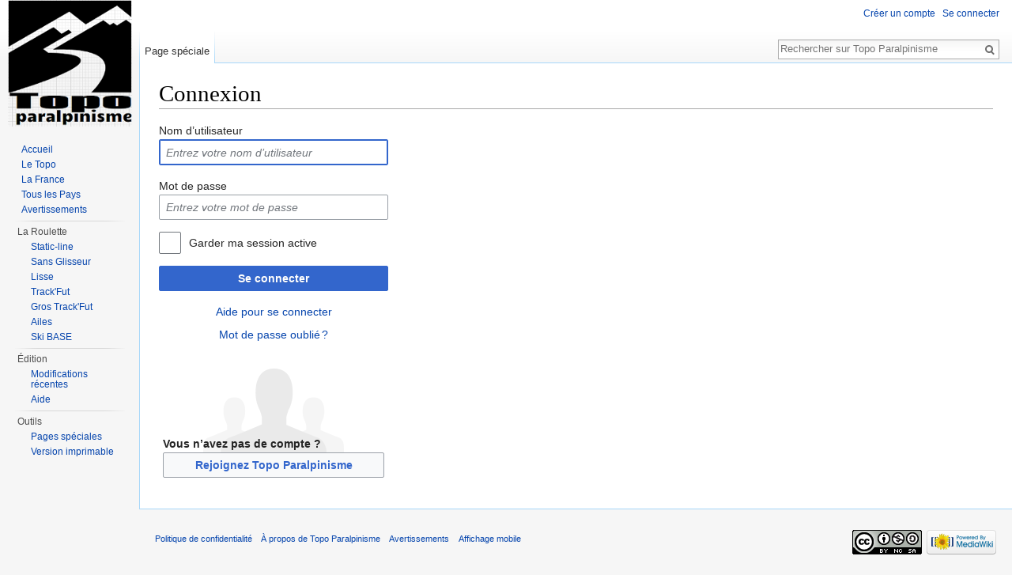

--- FILE ---
content_type: text/html; charset=UTF-8
request_url: https://www.base-jump.org/topo/index.php?title=Sp%C3%A9cial:Connexion&returnto=Albator&returntoquery=action%3Dedit%26oldid%3D2134
body_size: 4498
content:
<!DOCTYPE html>
<html class="client-nojs" lang="fr" dir="ltr">
<head>
<meta charset="UTF-8"/>
<title>Connexion — Topo Paralpinisme</title>
<script>document.documentElement.className = document.documentElement.className.replace( /(^|\s)client-nojs(\s|$)/, "$1client-js$2" );</script>
<script>(window.RLQ=window.RLQ||[]).push(function(){mw.config.set({"wgCanonicalNamespace":"Special","wgCanonicalSpecialPageName":"Userlogin","wgNamespaceNumber":-1,"wgPageName":"Spécial:Connexion","wgTitle":"Connexion","wgCurRevisionId":0,"wgRevisionId":0,"wgArticleId":0,"wgIsArticle":false,"wgIsRedirect":false,"wgAction":"view","wgUserName":null,"wgUserGroups":["*"],"wgCategories":[],"wgBreakFrames":true,"wgPageContentLanguage":"fr","wgPageContentModel":"wikitext","wgSeparatorTransformTable":[",\t."," \t,"],"wgDigitTransformTable":["",""],"wgDefaultDateFormat":"dmy","wgMonthNames":["","janvier","février","mars","avril","mai","juin","juillet","août","septembre","octobre","novembre","décembre"],"wgMonthNamesShort":["","jan","fév","mar","avr","mai","juin","juil","août","sep","oct","nov","déc"],"wgRelevantPageName":"Spécial:Connexion","wgRelevantArticleId":0,"wgRequestId":"37d5380d3d14e055d7a10953","wgIsProbablyEditable":false,"wgPreferredVariant":"fr","wgMFDisplayWikibaseDescriptions":{"search":false,"nearby":false,"watchlist":false,"tagline":false}});mw.loader.state({"user.cssprefs":"ready","user.options":"loading","user.tokens":"loading","mediawiki.ui.input":"ready","mediawiki.ui.radio":"ready","mediawiki.ui.checkbox":"ready","mediawiki.ui":"ready","mediawiki.ui.button":"ready","mediawiki.special.userlogin.common.styles":"ready","mediawiki.special.userlogin.login.styles":"ready","mediawiki.htmlform.styles":"ready","mediawiki.legacy.shared":"ready","mediawiki.legacy.commonPrint":"ready","mediawiki.sectionAnchor":"ready","mediawiki.skinning.interface":"ready","skins.vector.styles":"ready"});mw.loader.implement("user.options@1x2qlv5",function($,jQuery,require,module){mw.user.options.set({"variant":"fr"});});mw.loader.implement("user.tokens@19tbezy",function ( $, jQuery, require, module ) {
mw.user.tokens.set({"editToken":"+\\","patrolToken":"+\\","watchToken":"+\\","csrfToken":"+\\"});/*@nomin*/;

});mw.loader.load(["mediawiki.page.startup","skins.vector.js"]);});</script>
<link rel="stylesheet" href="/topo/load.php?debug=false&amp;lang=fr&amp;modules=mediawiki.htmlform.styles%7Cmediawiki.legacy.commonPrint%2Cshared%7Cmediawiki.sectionAnchor%2Cui%7Cmediawiki.skinning.interface%7Cmediawiki.special.userlogin.common.styles%7Cmediawiki.special.userlogin.login.styles%7Cmediawiki.ui.button%2Ccheckbox%2Cinput%2Cradio%7Cskins.vector.styles&amp;only=styles&amp;skin=vector"/>
<script async="" src="/topo/load.php?debug=false&amp;lang=fr&amp;modules=startup&amp;only=scripts&amp;skin=vector"></script>
<meta name="ResourceLoaderDynamicStyles" content=""/>
<meta name="generator" content="MediaWiki 1.28.0"/>
<meta name="robots" content="noindex,nofollow"/>
<link rel="shortcut icon" href="/favicon.ico"/>
<link rel="search" type="application/opensearchdescription+xml" href="/topo/opensearch_desc.php" title="Topo Paralpinisme (fr)"/>
<link rel="EditURI" type="application/rsd+xml" href="https://www.base-jump.org/topo/api.php?action=rsd"/>
<link rel="copyright" href="https://creativecommons.org/licenses/by-nc-sa/4.0/"/>
<link rel="alternate" type="application/atom+xml" title="Flux Atom de Topo Paralpinisme" href="/topo/index.php?title=Sp%C3%A9cial:Modifications_r%C3%A9centes&amp;feed=atom"/>
</head>
<body class="mediawiki ltr sitedir-ltr mw-hide-empty-elt ns--1 ns-special mw-special-Userlogin page-Spécial_Connexion rootpage-Spécial_Connexion skin-vector action-view feature-footer-v2">		<div id="mw-page-base" class="noprint"></div>
		<div id="mw-head-base" class="noprint"></div>
		<div id="content" class="mw-body" role="main">
			<a id="top"></a>

						<div class="mw-indicators">
</div>
			<h1 id="firstHeading" class="firstHeading" lang="fr">Connexion</h1>
									<div id="bodyContent" class="mw-body-content">
								<div id="contentSub"></div>
												<div id="jump-to-nav" class="mw-jump">
					Aller à :					<a href="#mw-head">navigation</a>, 					<a href="#p-search">rechercher</a>
				</div>
				<div id="mw-content-text"><div class="mw-ui-container"><div id="userloginprompt"></div><div id="userloginForm"><form action="/topo/index.php?title=Sp%C3%A9cial:Connexion&amp;returnto=Albator&amp;returntoquery=action%3Dedit%26oldid%3D2134" method="post" name="userlogin" class="mw-ui-vform mw-ui-container visualClear"><div>
<div class="mw-htmlform-field-HTMLTextField loginText mw-ui-vform-field"><label for="wpName1">Nom d’utilisateur</label><div class="mw-input"><input id="wpName1" name="wpName" size="20" class="loginText mw-ui-input" placeholder="Entrez votre nom d’utilisateur" tabindex="1" autofocus=""/>
</div></div><div class="mw-htmlform-field-HTMLTextField loginPassword mw-ui-vform-field"><label for="wpPassword1">Mot de passe</label><div class="mw-input"><input id="wpPassword1" name="wpPassword" size="20" class="loginPassword mw-ui-input" placeholder="Entrez votre mot de passe" tabindex="2" type="password"/>
</div></div><div class="mw-htmlform-field-HTMLCheckField mw-ui-vform-field"><div class="mw-input mw-htmlform-nolabel"><div class="mw-ui-checkbox"><input name="wpRemember" type="checkbox" value="1" id="wpRemember" tabindex="3" />&#160;<label for="wpRemember">Garder ma session active</label></div>
</div></div><div class="mw-htmlform-field-HTMLSubmitField mw-ui-vform-field"><div class="mw-input mw-htmlform-nolabel"><button class="mw-htmlform-submit mw-ui-button mw-ui-primary mw-ui-progressive" id="wpLoginAttempt" type="submit" name="wploginattempt" value="Se connecter" tabindex="4">Se connecter</button>
</div></div><div class="mw-htmlform-field-HTMLInfoField mw-form-related-link-container mw-userlogin-help mw-ui-vform-field"><div class="mw-input mw-htmlform-nolabel"><a href="https://www.mediawiki.org/wiki/Special:MyLanguage/Help:Logging_in">Aide pour se connecter</a>
</div></div><div class="mw-htmlform-field-HTMLInfoField mw-form-related-link-container mw-ui-vform-field"><div class="mw-input mw-htmlform-nolabel"><a href="/topo/index.php?title=Sp%C3%A9cial:R%C3%A9initialisation_du_mot_de_passe" title="Spécial:Réinitialisation du mot de passe">Mot de passe oublié ?</a>
</div></div><div class="mw-htmlform-field-HTMLInfoField mw-ui-vform-field"><div class="mw-input mw-htmlform-nolabel"><div id="mw-createaccount-cta" class="mw-ui-vform-field">Vous n’avez pas de compte ?<a id="mw-createaccount-join" href="/topo/index.php?title=Sp%C3%A9cial:Cr%C3%A9er_un_compte&amp;returnto=Albator&amp;returntoquery=action%3Dedit%26oldid%3D2134" class="mw-ui-button" tabindex="100">Rejoignez Topo Paralpinisme</a></div>
</div></div>
</div><input id="wpEditToken" type="hidden" value="+\" name="wpEditToken"/>
<input type="hidden" value="Spécial:Connexion" name="title"/>
<input name="authAction" type="hidden" value="login"/>
<input name="force" type="hidden"/>
<input name="wpLoginToken" type="hidden" value="802a9753e39709e3ade03dfa13f826576969f051+\"/>
</form></div></div></div>					<div class="printfooter">
						Récupérée de «&#160;<a dir="ltr" href="https://www.base-jump.org/topo/index.php?title=Spécial:Connexion">https://www.base-jump.org/topo/index.php?title=Spécial:Connexion</a>&#160;»					</div>
				<div id="catlinks" class="catlinks catlinks-allhidden" data-mw="interface"></div>				<div class="visualClear"></div>
							</div>
		</div>
		<div id="mw-navigation">
			<h2>Menu de navigation</h2>

			<div id="mw-head">
									<div id="p-personal" role="navigation" class="" aria-labelledby="p-personal-label">
						<h3 id="p-personal-label">Outils personnels</h3>
						<ul>
							<li id="pt-createaccount"><a href="/topo/index.php?title=Sp%C3%A9cial:Cr%C3%A9er_un_compte&amp;returnto=Albator&amp;returntoquery=action%3Dedit%26oldid%3D2134" title="Il vous est conseillé de créer un compte et de vous connecter ; cependant, ce n’est pas obligatoire">Créer un compte</a></li><li id="pt-login" class="active"><a href="/topo/index.php?title=Sp%C3%A9cial:Connexion&amp;returnto=Albator&amp;returntoquery=action%3Dedit%26oldid%3D2134" title="Il est recommandé de vous identifier ; ce n'est cependant pas obligatoire. [o]" accesskey="o">Se connecter</a></li>						</ul>
					</div>
									<div id="left-navigation">
										<div id="p-namespaces" role="navigation" class="vectorTabs" aria-labelledby="p-namespaces-label">
						<h3 id="p-namespaces-label">Espaces de noms</h3>
						<ul>
															<li  id="ca-nstab-special" class="selected"><span><a href="/topo/index.php?title=Sp%C3%A9cial:Connexion&amp;returnto=Albator&amp;returntoquery=action%3Dedit%26oldid%3D2134"  title="Ceci est une page spéciale, et elle ne peut pas être modifiée.">Page spéciale</a></span></li>
													</ul>
					</div>
										<div id="p-variants" role="navigation" class="vectorMenu emptyPortlet" aria-labelledby="p-variants-label">
												<h3 id="p-variants-label">
							<span>Variantes</span><a href="#"></a>
						</h3>

						<div class="menu">
							<ul>
															</ul>
						</div>
					</div>
									</div>
				<div id="right-navigation">
										<div id="p-views" role="navigation" class="vectorTabs emptyPortlet" aria-labelledby="p-views-label">
						<h3 id="p-views-label">Affichages</h3>
						<ul>
													</ul>
					</div>
										<div id="p-cactions" role="navigation" class="vectorMenu emptyPortlet" aria-labelledby="p-cactions-label">
						<h3 id="p-cactions-label"><span>Plus</span><a href="#"></a></h3>

						<div class="menu">
							<ul>
															</ul>
						</div>
					</div>
										<div id="p-search" role="search">
						<h3>
							<label for="searchInput">Rechercher</label>
						</h3>

						<form action="/topo/index.php" id="searchform">
							<div id="simpleSearch">
							<input type="search" name="search" placeholder="Rechercher sur Topo Paralpinisme" title="Rechercher dans Topo Paralpinisme [f]" accesskey="f" id="searchInput"/><input type="hidden" value="Spécial:Recherche" name="title"/><input type="submit" name="fulltext" value="Rechercher" title="Rechercher les pages comportant ce texte." id="mw-searchButton" class="searchButton mw-fallbackSearchButton"/><input type="submit" name="go" value="Lire" title="Aller vers une page portant exactement ce nom si elle existe." id="searchButton" class="searchButton"/>							</div>
						</form>
					</div>
									</div>
			</div>
			<div id="mw-panel">
				<div id="p-logo" role="banner"><a class="mw-wiki-logo" href="/topo/index.php?title=Accueil"  title="Page principale"></a></div>
						<div class="portal" role="navigation" id='p-Topo' aria-labelledby='p-Topo-label'>
			<h3 id='p-Topo-label'>Topo</h3>

			<div class="body">
									<ul>
						<li id="n-mainpage-description"><a href="/topo/index.php?title=Accueil" title="Aller à l'accueil [z]" accesskey="z">Accueil</a></li><li id="n-Le-Topo"><a href="/topo/index.php?title=Cat%C3%A9gorie:Topo">Le Topo</a></li><li id="n-La-France"><a href="/topo/index.php?title=Cat%C3%A9gorie:France">La France</a></li><li id="n-Tous-les-Pays"><a href="/topo/index.php?title=Cat%C3%A9gorie:Pays">Tous les Pays</a></li><li id="n-Avertissements"><a href="/topo/index.php?title=Topo_Paralpinisme:Avertissements_g%C3%A9n%C3%A9raux">Avertissements</a></li>					</ul>
							</div>
		</div>
			<div class="portal" role="navigation" id='p-La_Roulette' aria-labelledby='p-La_Roulette-label'>
			<h3 id='p-La_Roulette-label'>La Roulette</h3>

			<div class="body">
									<ul>
						<li id="n-Static-line"><a href="/topo/index.php?title=Sp%C3%A9cial:RandomInCategory/Static-line">Static-line</a></li><li id="n-Sans-Glisseur"><a href="/topo/index.php?title=Sp%C3%A9cial:RandomInCategory/Sans_Glisseur">Sans Glisseur</a></li><li id="n-Lisse"><a href="/topo/index.php?title=Sp%C3%A9cial:RandomInCategory/Lisse">Lisse</a></li><li id="n-Track.27Fut"><a href="/topo/index.php?title=Sp%C3%A9cial:RandomInCategory/Track_Pantz">Track'Fut</a></li><li id="n-Gros-Track.27Fut"><a href="/topo/index.php?title=Sp%C3%A9cial:RandomInCategory/Track_Pantz_Monopi%C3%A8ce">Gros Track'Fut</a></li><li id="n-Ailes"><a href="/topo/index.php?title=Sp%C3%A9cial:RandomInCategory/Wingsuit">Ailes</a></li><li id="n-Ski-BASE"><a href="/topo/index.php?title=Sp%C3%A9cial:RandomInCategory/Ski_BASE">Ski BASE</a></li>					</ul>
							</div>
		</div>
			<div class="portal" role="navigation" id='p-.C3.89dition' aria-labelledby='p-.C3.89dition-label'>
			<h3 id='p-.C3.89dition-label'>Édition</h3>

			<div class="body">
									<ul>
						<li id="n-recentchanges"><a href="/topo/index.php?title=Sp%C3%A9cial:Modifications_r%C3%A9centes" title="Liste des modifications récentes sur le wiki [r]" accesskey="r">Modifications récentes</a></li><li id="n-Aide"><a href="/topo/index.php?title=Cat%C3%A9gorie:Aide">Aide</a></li>					</ul>
							</div>
		</div>
			<div class="portal" role="navigation" id='p-tb' aria-labelledby='p-tb-label'>
			<h3 id='p-tb-label'>Outils</h3>

			<div class="body">
									<ul>
						<li id="t-specialpages"><a href="/topo/index.php?title=Sp%C3%A9cial:Pages_sp%C3%A9ciales" title="Liste de toutes les pages spéciales [q]" accesskey="q">Pages spéciales</a></li><li id="t-print"><a href="/topo/index.php?title=Sp%C3%A9cial:Connexion&amp;returnto=Albator&amp;returntoquery=action%3Dedit%26oldid%3D2134&amp;printable=yes" rel="alternate" title="Version imprimable de cette page [p]" accesskey="p">Version imprimable</a></li>					</ul>
							</div>
		</div>
				</div>
		</div>
		<div id="footer" role="contentinfo">
							<ul id="footer-places">
											<li id="footer-places-privacy"><a href="/topo/index.php?title=Topo_Paralpinisme:Confidentialit%C3%A9" title="Topo Paralpinisme:Confidentialité">Politique de confidentialité</a></li>
											<li id="footer-places-about"><a href="/topo/index.php?title=Topo_Paralpinisme:%C3%80_propos" title="Topo Paralpinisme:À propos">À propos de Topo Paralpinisme</a></li>
											<li id="footer-places-disclaimer"><a href="/topo/index.php?title=Topo_Paralpinisme:Avertissements_g%C3%A9n%C3%A9raux" title="Topo Paralpinisme:Avertissements généraux">Avertissements</a></li>
											<li id="footer-places-mobileview"><a href="https://www.base-jump.org/topo/index.php?title=Sp%C3%A9cial:Connexion&amp;returnto=Albator&amp;returntoquery=action%3Dedit%26oldid%3D2134&amp;mobileaction=toggle_view_mobile" class="noprint stopMobileRedirectToggle">Affichage mobile</a></li>
									</ul>
										<ul id="footer-icons" class="noprint">
											<li id="footer-copyrightico">
							<a href="https://creativecommons.org/licenses/by-nc-sa/4.0/"><img src="/topo/resources/assets/licenses/cc-by-nc-sa.png" alt="Creative Commons paternité – non commercial – partage à l’identique" width="88" height="31"/></a>						</li>
											<li id="footer-poweredbyico">
							<a href="//www.mediawiki.org/"><img src="/topo/resources/assets/poweredby_mediawiki_88x31.png" alt="Powered by MediaWiki" srcset="/topo/resources/assets/poweredby_mediawiki_132x47.png 1.5x, /topo/resources/assets/poweredby_mediawiki_176x62.png 2x" width="88" height="31"/></a>						</li>
									</ul>
						<div style="clear:both"></div>
		</div>
		<script>(window.RLQ=window.RLQ||[]).push(function(){mw.loader.load(["mediawiki.htmlform","mediawiki.user","mediawiki.hidpi","mediawiki.page.ready","mediawiki.searchSuggest"]);});</script><script>(window.RLQ=window.RLQ||[]).push(function(){mw.config.set({"wgBackendResponseTime":108});});</script>
	</body>
</html>


--- FILE ---
content_type: text/javascript; charset=utf-8
request_url: https://www.base-jump.org/topo/load.php?debug=false&lang=fr&modules=startup&only=scripts&skin=vector
body_size: 22423
content:
var mediaWikiLoadStart=(new Date()).getTime(),mwPerformance=(window.performance&&performance.mark)?performance:{mark:function(){}};mwPerformance.mark('mwLoadStart');function isCompatible(str){var ua=str||navigator.userAgent;return!!('querySelector'in document&&'localStorage'in window&&'addEventListener'in window&&!(ua.match(/webOS\/1\.[0-4]/)||ua.match(/PlayStation/i)||ua.match(/SymbianOS|Series60|NetFront|Opera Mini|S40OviBrowser|MeeGo/)||(ua.match(/Glass/)&&ua.match(/Android/))));}(function(){var NORLQ,script;if(!isCompatible()){document.documentElement.className=document.documentElement.className.replace(/(^|\s)client-js(\s|$)/,'$1client-nojs$2');NORLQ=window.NORLQ||[];while(NORLQ.length){NORLQ.shift()();}window.NORLQ={push:function(fn){fn();}};window.RLQ={push:function(){}};return;}function startUp(){mw.config=new mw.Map(true);mw.loader.addSource({"local":"/topo/load.php"});mw.loader.register([["site","0jzwuse",[1]],["site.styles","04851pq",[],"site"],["noscript","1p30zub",[],
"noscript"],["filepage","0ws01c8"],["user.groups","0k7yx2y",[5]],["user","0tew7b2",[6],"user"],["user.styles","15lwj98",[],"user"],["user.cssprefs","09p30q0",[],"private"],["user.defaults","0edvs1r"],["user.options","1x2qlv5",[8],"private"],["user.tokens","19tbezy",[],"private"],["mediawiki.language.data","0ziibxk",[179]],["mediawiki.skinning.elements","0u9f54h"],["mediawiki.skinning.content","1rvwjd0"],["mediawiki.skinning.interface","089xbs5"],["mediawiki.skinning.content.parsoid","0pcmmu3"],["mediawiki.skinning.content.externallinks","1kerg5j"],["jquery.accessKeyLabel","1fq16df",[27,136]],["jquery.appear","1j6ts9l"],["jquery.arrowSteps","12g7aec"],["jquery.async","1bx4n6d"],["jquery.autoEllipsis","0urs4kb",[39]],["jquery.badge","1ndkngs",[176]],["jquery.byteLength","1awfzis"],["jquery.byteLimit","0uxg4nf",[23]],["jquery.checkboxShiftClick","1krfujb"],["jquery.chosen","04b9suf"],["jquery.client","1kw77e6"],["jquery.color","0glnzzz",[29]],["jquery.colorUtil","123nmzb"],[
"jquery.confirmable","1juspqr",[180]],["jquery.cookie","1dgxnue"],["jquery.expandableField","0sqpy07"],["jquery.farbtastic","00u2xyi",[29]],["jquery.footHovzer","1dq1ck6"],["jquery.form","0e343tv"],["jquery.fullscreen","19qx3gz"],["jquery.getAttrs","1r74oh8"],["jquery.hidpi","1cvl1t5"],["jquery.highlightText","15f9ho1",[251,136]],["jquery.hoverIntent","12gqeg5"],["jquery.i18n","0r06wn8",[178]],["jquery.localize","152j09v"],["jquery.makeCollapsible","1uxey42"],["jquery.mockjax","1g9rhq6"],["jquery.mw-jump","133rj70"],["jquery.mwExtension","0juafdo"],["jquery.placeholder","1tlnwif"],["jquery.qunit","0fgyu12"],["jquery.qunit.completenessTest","14k1ya2",[48]],["jquery.spinner","016g8u5"],["jquery.jStorage","09208ob",[94]],["jquery.suggestions","13k56kg",[39]],["jquery.tabIndex","1e521tt"],["jquery.tablesorter","0vpwipi",[251,136,181]],["jquery.textSelection","13sxcwa",[27]],["jquery.throttle-debounce","0madfu2"],["jquery.xmldom","1skec1x"],["jquery.tipsy","12sfa2o"],["jquery.ui.core",
"079deif",[60],"jquery.ui"],["jquery.ui.core.styles","06lyu7l",[],"jquery.ui"],["jquery.ui.accordion","05j3816",[59,79],"jquery.ui"],["jquery.ui.autocomplete","0c030fn",[68],"jquery.ui"],["jquery.ui.button","0axc27u",[59,79],"jquery.ui"],["jquery.ui.datepicker","01q8u8t",[59],"jquery.ui"],["jquery.ui.dialog","0vsg2ke",[63,66,70,72],"jquery.ui"],["jquery.ui.draggable","0imk974",[59,69],"jquery.ui"],["jquery.ui.droppable","11cf2y9",[66],"jquery.ui"],["jquery.ui.menu","1qucn4g",[59,70,79],"jquery.ui"],["jquery.ui.mouse","0ah2crc",[79],"jquery.ui"],["jquery.ui.position","021srnl",[],"jquery.ui"],["jquery.ui.progressbar","17v3bwm",[59,79],"jquery.ui"],["jquery.ui.resizable","0rukiib",[59,69],"jquery.ui"],["jquery.ui.selectable","043q9e8",[59,69],"jquery.ui"],["jquery.ui.slider","0qc3hyk",[59,69],"jquery.ui"],["jquery.ui.sortable","05vdfrc",[59,69],"jquery.ui"],["jquery.ui.spinner","08wqe4k",[63],"jquery.ui"],["jquery.ui.tabs","0214c9b",[59,79],"jquery.ui"],["jquery.ui.tooltip","0m59l67",[59
,70,79],"jquery.ui"],["jquery.ui.widget","0e0y8kv",[],"jquery.ui"],["jquery.effects.core","1koytwz",[],"jquery.ui"],["jquery.effects.blind","14fwke2",[80],"jquery.ui"],["jquery.effects.bounce","0dwklt2",[80],"jquery.ui"],["jquery.effects.clip","1ws0qnb",[80],"jquery.ui"],["jquery.effects.drop","043al4f",[80],"jquery.ui"],["jquery.effects.explode","0vptwn4",[80],"jquery.ui"],["jquery.effects.fade","1klaela",[80],"jquery.ui"],["jquery.effects.fold","18wyppu",[80],"jquery.ui"],["jquery.effects.highlight","0g745vg",[80],"jquery.ui"],["jquery.effects.pulsate","1116bis",[80],"jquery.ui"],["jquery.effects.scale","1tw3t1o",[80],"jquery.ui"],["jquery.effects.shake","1fl2uxj",[80],"jquery.ui"],["jquery.effects.slide","0i4pmc8",[80],"jquery.ui"],["jquery.effects.transfer","0ukijfi",[80],"jquery.ui"],["json","0z6jo2j",[],null,null,"return!!(window.JSON\u0026\u0026JSON.stringify\u0026\u0026JSON.parse);"],["moment","1ngfbdg",[176]],["mediawiki.apihelp","090gldd"],["mediawiki.template","122t87b"],[
"mediawiki.template.mustache","1rurwv5",[97]],["mediawiki.template.regexp","0gdessh",[97]],["mediawiki.apipretty","1hf480l"],["mediawiki.api","0b6ls5u",[153,10]],["mediawiki.api.category","0bsl362",[141,101]],["mediawiki.api.edit","19hy0t0",[141,101]],["mediawiki.api.login","1qzjtl2",[101]],["mediawiki.api.options","0jlykkd",[101]],["mediawiki.api.parse","13ali77",[101]],["mediawiki.api.upload","0cfbaaf",[251,94,103]],["mediawiki.api.user","1g8bqy8",[101]],["mediawiki.api.watch","04koscd",[101]],["mediawiki.api.messages","0pz1010",[101]],["mediawiki.api.rollback","0t00dv2",[101]],["mediawiki.content.json","0lcr71z"],["mediawiki.confirmCloseWindow","0rjnbwr"],["mediawiki.debug","1yt5p0u",[34]],["mediawiki.diff.styles","05iolim"],["mediawiki.feedback","10jlom8",[141,130,260]],["mediawiki.feedlink","1wq7y1s"],["mediawiki.filewarning","07u6l2v",[256]],["mediawiki.ForeignApi","0gmvayc",[120]],["mediawiki.ForeignApi.core","1gvlaiv",[101,252]],["mediawiki.helplink","0n00hxa"],[
"mediawiki.hidpi","1f2ajza",[38],null,null,"return'srcset'in new Image();"],["mediawiki.hlist","08mzs09"],["mediawiki.htmlform","0b0p837",[24,136]],["mediawiki.htmlform.ooui","13dkbi2",[256]],["mediawiki.htmlform.styles","1jewjde"],["mediawiki.htmlform.ooui.styles","1b20ojd"],["mediawiki.icon","1vwkpss"],["mediawiki.inspect","1q48d1n",[23,94,136]],["mediawiki.messagePoster","192l2jo",[119]],["mediawiki.messagePoster.wikitext","0s8626a",[103,130]],["mediawiki.notification","0af4s5e",[189]],["mediawiki.notify","03scav6"],["mediawiki.notification.convertmessagebox","1mvmmtf",[132]],["mediawiki.notification.convertmessagebox.styles","05r1qco"],["mediawiki.RegExp","0ktsab8"],["mediawiki.pager.tablePager","148xbkw"],["mediawiki.searchSuggest","0eeu7t9",[37,47,52,101]],["mediawiki.sectionAnchor","1kxja8n"],["mediawiki.storage","0qe2klw"],["mediawiki.Title","0uir0mv",[23,153]],["mediawiki.Upload","00q14bp",[107]],["mediawiki.ForeignUpload","1o8z509",[119,142]],[
"mediawiki.ForeignStructuredUpload.config","1fvsh13"],["mediawiki.ForeignStructuredUpload","03lvztt",[144,143]],["mediawiki.Upload.Dialog","0xgo3t1",[147]],["mediawiki.Upload.BookletLayout","199wf52",[142,180,151,249,95,258,260,266,267]],["mediawiki.ForeignStructuredUpload.BookletLayout","0dz6cly",[145,147,110,184,245,243]],["mediawiki.toc","0ngefjh",[157]],["mediawiki.Uri","0ukizhd",[153,99]],["mediawiki.user","0ccvafm",[108,157,9]],["mediawiki.userSuggest","0fejbep",[52,101]],["mediawiki.util","0c1k7hi",[17,133]],["mediawiki.viewport","1r9swdq"],["mediawiki.checkboxtoggle","0mpds53"],["mediawiki.checkboxtoggle.styles","13iu487"],["mediawiki.cookie","0o6op8w",[31]],["mediawiki.toolbar","0g4dglh",[55]],["mediawiki.experiments","0mfkqui"],["mediawiki.action.edit","0r7zsp2",[24,55,161,101]],["mediawiki.action.edit.styles","1d5k4yh"],["mediawiki.action.edit.collapsibleFooter","0jlt78j",[43,157,128]],["mediawiki.action.edit.preview","1fcg8xv",[35,50,55,101,115,180]],[
"mediawiki.action.history","1t8iplj"],["mediawiki.action.history.styles","093gq9j"],["mediawiki.action.history.diff","05iolim"],["mediawiki.action.view.dblClickEdit","0js3zko",[189,9]],["mediawiki.action.view.metadata","1c586p3"],["mediawiki.action.view.categoryPage.styles","08khl73"],["mediawiki.action.view.postEdit","1eklqrz",[157,180,97]],["mediawiki.action.view.redirect","0al3kl1",[27]],["mediawiki.action.view.redirectPage","1wd7vc9"],["mediawiki.action.view.rightClickEdit","04pzm9w"],["mediawiki.action.edit.editWarning","1svur7d",[55,113,180]],["mediawiki.action.view.filepage","1ep0ybw"],["mediawiki.language","0124fd6",[177,11]],["mediawiki.cldr","1oees6z",[178]],["mediawiki.libs.pluralruleparser","161vy4h"],["mediawiki.language.init","1sz0cd4"],["mediawiki.jqueryMsg","0jm4mo7",[251,176,153,9]],["mediawiki.language.months","1x2pow3",[176]],["mediawiki.language.names","0pxb9hx",[179]],["mediawiki.language.specialCharacters","0q6lejn",[176]],["mediawiki.libs.jpegmeta","092y3ew"],[
"mediawiki.page.gallery","11r34a3",[56,186]],["mediawiki.page.gallery.styles","1hciesp"],["mediawiki.page.gallery.slideshow","0azfs8o",[141,101,258,274]],["mediawiki.page.ready","081nca3",[17,25,43,45,47]],["mediawiki.page.startup","0st0042",[153]],["mediawiki.page.patrol.ajax","1q5ceox",[50,141,101,189]],["mediawiki.page.watch.ajax","0zzlmk9",[109,189]],["mediawiki.page.rollback","1er0s5f",[50,111]],["mediawiki.page.image.pagination","1twrq7x",[50,153]],["mediawiki.special","0ctx0gx"],["mediawiki.special.apisandbox.styles","145iwmt"],["mediawiki.special.apisandbox","08npv3c",[101,180,244,255]],["mediawiki.special.block","1009t3g",[153]],["mediawiki.special.changeslist","0v7z7l8"],["mediawiki.special.changeslist.legend","14zama9"],["mediawiki.special.changeslist.legend.js","0938zpj",[43,157]],["mediawiki.special.changeslist.enhanced","1gah844"],["mediawiki.special.changeslist.visitedstatus","0vxlsa1"],["mediawiki.special.comparepages.styles","0fswci3"],["mediawiki.special.edittags",
"1x1qd0z",[26]],["mediawiki.special.edittags.styles","12l4i97"],["mediawiki.special.import","0rv2vt6"],["mediawiki.special.movePage","0vauro7",[241]],["mediawiki.special.movePage.styles","0hm9sbb"],["mediawiki.special.pageLanguage","0elnkoz",[256]],["mediawiki.special.pagesWithProp","0hiopt8"],["mediawiki.special.preferences","0rj0sd1",[113,176,134]],["mediawiki.special.userrights","1di5pz3",[134]],["mediawiki.special.preferences.styles","0azybqf"],["mediawiki.special.recentchanges","1yam6w7"],["mediawiki.special.search","1l4u6fy",[247]],["mediawiki.special.search.styles","0a70ml7"],["mediawiki.special.undelete","1rgqkk2"],["mediawiki.special.upload","1d0v8ad",[50,141,101,113,180,184,219,97]],["mediawiki.special.upload.styles","0iike2u"],["mediawiki.special.userlogin.common.styles","07gkppx"],["mediawiki.special.userlogin.signup.styles","1wngov0"],["mediawiki.special.userlogin.login.styles","15rpvh5"],["mediawiki.special.userlogin.signup.js","1r0ctb3",[56,101,180]],[
"mediawiki.special.unwatchedPages","1ivqcqy",[141,109]],["mediawiki.special.watchlist","09jxrve"],["mediawiki.special.version","1jgkdi8"],["mediawiki.legacy.config","1ryjy3l"],["mediawiki.legacy.commonPrint","1q7n9jl"],["mediawiki.legacy.protect","04m0edw",[24]],["mediawiki.legacy.shared","1spj836"],["mediawiki.legacy.oldshared","0p6cmpa"],["mediawiki.legacy.wikibits","1cjyhke",[153]],["mediawiki.ui","07m35dh"],["mediawiki.ui.checkbox","0epexbq"],["mediawiki.ui.radio","1ff7rmv"],["mediawiki.ui.anchor","14jqmww"],["mediawiki.ui.button","0cmel32"],["mediawiki.ui.input","1inh9vb"],["mediawiki.ui.icon","1hgjob0"],["mediawiki.ui.text","063tmqj"],["mediawiki.widgets","18hqa3z",[21,24,141,101,242,258]],["mediawiki.widgets.styles","0z57z9t"],["mediawiki.widgets.DateInputWidget","0yhdytw",[95,258]],["mediawiki.widgets.datetime","0d5j2ch",[256]],["mediawiki.widgets.CategorySelector","1hg54sk",[119,141,258]],["mediawiki.widgets.UserInputWidget","0dxyyfr",[258]],[
"mediawiki.widgets.SearchInputWidget","0578qx1",[138,241]],["mediawiki.widgets.SearchInputWidget.styles","04wphrb"],["mediawiki.widgets.StashedFileWidget","0omnau9",[256]],["es5-shim","1mznxud",[],null,null,"return(function(){'use strict';return!this\u0026\u0026!!Function.prototype.bind;}());"],["dom-level2-shim","19ah4zn",[],null,null,"return!!window.Node;"],["oojs","00bulfa",[250,94]],["mediawiki.router","0broee9",[254]],["oojs-router","0snpmpv",[252]],["oojs-ui","0k7yx2y",[259,258,260]],["oojs-ui-core","04b4osu",[176,252,257,261,262,263]],["oojs-ui-core.styles","0zypnld"],["oojs-ui-widgets","0infp0l",[256]],["oojs-ui-toolbars","0ofdhnp",[256]],["oojs-ui-windows","11bkip4",[256]],["oojs-ui.styles.icons","1sdur3r"],["oojs-ui.styles.indicators","15qvrb7"],["oojs-ui.styles.textures","0iwo9pd"],["oojs-ui.styles.icons-accessibility","1pf21aj"],["oojs-ui.styles.icons-alerts","07zklh4"],["oojs-ui.styles.icons-content","15k44ii"],["oojs-ui.styles.icons-editing-advanced","0udqwi5"],[
"oojs-ui.styles.icons-editing-core","02v3mwb"],["oojs-ui.styles.icons-editing-list","0dphv4g"],["oojs-ui.styles.icons-editing-styling","1jyulh6"],["oojs-ui.styles.icons-interactions","0ezp13r"],["oojs-ui.styles.icons-layout","0l4eqvr"],["oojs-ui.styles.icons-location","0jfhagh"],["oojs-ui.styles.icons-media","00ccklm"],["oojs-ui.styles.icons-moderation","0oykrg2"],["oojs-ui.styles.icons-movement","0jkzk75"],["oojs-ui.styles.icons-user","1qadv8p"],["oojs-ui.styles.icons-wikimedia","0hpnt5v"],["skins.cologneblue","1nthxth"],["skins.modern","0b19aoa"],["skins.monobook.styles","17ujijj"],["skins.vector.styles","1k3z300"],["skins.vector.styles.responsive","0q42j4h"],["skins.vector.js","1a39mck",[53,56]],["ext.kartographer","1hxxs10"],["ext.kartographer.extlinks","0p67joh"],["ext.kartographer.style","0yyts7n"],["ext.kartographer.site","1xzrjk3"],["mapbox","171ovrp"],["leaflet.draw","0bisych",[289]],["ext.kartographer.link","05b7xtk",[293,253]],["ext.kartographer.box","0sffymb",[285,294,305,
297,288,287,150,101,274]],["ext.kartographer.linkbox","14dmge7"],["ext.kartographer.data","14ydvzr"],["ext.kartographer.dialog","03shtjz",[253,260]],["ext.kartographer.dialog.sidebar","1r5um75",[286,98]],["ext.kartographer.settings","0d6eqna",[289]],["ext.kartographer.frame","0y3e7vf",[292,253]],["ext.kartographer.staticframe","0nndy5x",[293,253,274]],["ext.kartographer.preview","07o4gwi"],["ext.kartographer.editing","0zya3nu",[101]],["ext.kartographer.editor","0k7yx2y",[292,290]],["ext.kartographer.visualEditor","1jqvod9",[285,"ext.visualEditor.mwcore",56,273]],["ext.kartographer.lib.prunecluster","1xh0bsv",[289]],["ext.kartographer.lib.topojson","1qsvd4h",[289]],["ext.kartographer.wv","0d6vub8",[304,268]],["ext.kartographer.specialMap","08pjn5s"],["skins.minerva.base.reset","0wwlfci"],["skins.minerva.base.styles","1kocx06"],["skins.minerva.content.styles","1k24oin"],["mobile.pagelist.styles","0hwc4qs"],["mobile.pagesummary.styles","1c6gkv9"],["skins.minerva.tablet.styles","139pb9x"],
["skins.minerva.icons.images","0bgt3do"],["skins.minerva.icons.images.variants","0dptqmc"],["mobile.overlay.images","0d7o7hh"],["mobile.issues.images","10rh9fb"],["mobile.toc.images","1wv2awh"],["mobile.references.images","0bqn61x"],["skins.minerva.icons.images.scripts","0tvch6b"],["skins.minerva.footerV2.styles","1avvxop"],["skins.minerva.mainPage.styles","1gxgem8"],["skins.minerva.userpage.styles","1r38a9x"],["mobile.modules","1fa5cpx",[252]],["mobile.oo","04jbuhz",[324]],["mobile.view","087bol3",[325]],["mobile.context","0sl2efl",[324]],["mobile.browser","183hklu",[326]],["mobile.mainMenu.icons","09sojif"],["mobile.mainMenu","1fydv9m",[328,391,329,333]],["mobile.messageBox","182x5hb",[326,333]],["mobile.modifiedBar","06paz4n",[180,324]],["mediawiki.template.hogan","1nk1mpp",[97]],["mobile.pagelist","1ez3685",[328,311,312,333]],["mobile.pagelist.scripts","0ydr3q7",[334,365]],["mobile.watchlist","05ml7kz",[372,335]],["mobile.toc","0dfck3b",[318,363]],["mobile.ajax","095n51x"],[
"mobile.settings","0as7v9k",[31,140,324]],["mobile.backtotop","16jnqui",[363]],["mobile.startup","07b2n3b",[56,154,328,327,332,339,343,333]],["mobile.foreignApi","1gr6o7c",[120,341]],["mobile.user","0n22yem",[140,151,324]],["mobile.abusefilter","0ibek7y",[357]],["mobile.editor.api","0w14qc9",[341]],["mobile.editor.common","0xps0vx",[113,345,390,331,359,255]],["mobile.editor.overlay","0pgpmih",[132,344,346,268]],["mobile.search.images","0a5viqm"],["mobile.search","1pijd21",[392,335,348]],["mobile.search.util","0rvt8ge",[341]],["mobile.search.api","0ppyjkw",[141,350]],["mobile.talk.overlays","103sjdo",[236,346]],["mobile.mediaViewer","0sg0rt2",[357,355]],["mobile.mediaViewer.beta","1n1eyy9",[353,373]],["mobile.swipe.images","0gpxj7l"],["mobile.categories.overlays","05kwg1w",[346,372,349,351]],["mobile.overlays","0chlr6g",[338,316,341]],["mobile.drawers","1wgbnh2",[357]],["mobile.toast","0ue30h6",[358]],["mobile.references","0i2bewx",[358,345,361,319]],["mobile.references.gateway",
"1s8b8pz",[362,325]],["mobile.cache","1pa3imu",[324]],["mobile.toggle","18jewo3",[341,315]],["mobile.pointerOverlay","0xs1fhd",[357]],["mobile.watchstar","0f5j7q9",[350,359]],["mobile.languages.structured","0uf0qbz",[357]],["mobile.issues","0bxn28a",[317,357]],["mobile.nearby","1foqrnh",[342,331,335,375]],["mobile.gallery","0w02p2b",[372,359]],["mobile.betaoptin","07qurgs",[159,341]],["mobile.fontchanger","05mbp0r",[358]],["mobile.infiniteScroll","00l738z",[325]],["mobile.swipe","16covtk",[325]],["mobile.patrol.ajax","08jwhwf",[141,359]],["mobile.special.nearby.styles","0rfyvv4"],["mobile.special.userlogin.scripts","0u6wcqw"],["mobile.special.nearby.scripts","0d345cw",[150,253,368]],["mobile.special.uploads.scripts","1grjpji",[369]],["skins.minerva.scripts","0ml183y",[253,370,367,360,349,380]],["skins.minerva.scripts.top","1d3ldws",[330]],["skins.minerva.newusers","1bdzhrf",[364,382]],["skins.minerva.editor","1mjo3xu",[238,390,320,385]],["skins.minerva.categories","0ylmakb",[379]],[
"skins.minerva.talk","1rkx8aw",[141,320,379]],["skins.minerva.toggling","0jpm2sr",[363,379]],["skins.minerva.watchstar","0abgo6s",[320,379]],["skins.minerva.beta.scripts","19okdsv",[340,342,379]],["skins.minerva.tablet.scripts","1eakpu2",[337]],["ext.confirmEdit.editPreview.ipwhitelist.styles","1wzl9ag"],["mobile.loggingSchemas.edit","0k7yx2y"],["mobile.loggingSchemas.mobileWebMainMenuClickTracking","0k7yx2y"],["mobile.loggingSchemas.mobileWebSearch","0k7yx2y"]]);;mw.config.set({"wgLoadScript":"/topo/load.php","debug":!1,"skin":"vector","stylepath":"/topo/skins","wgUrlProtocols":"bitcoin\\:|ftp\\:\\/\\/|ftps\\:\\/\\/|geo\\:|git\\:\\/\\/|gopher\\:\\/\\/|http\\:\\/\\/|https\\:\\/\\/|irc\\:\\/\\/|ircs\\:\\/\\/|magnet\\:|mailto\\:|mms\\:\\/\\/|news\\:|nntp\\:\\/\\/|redis\\:\\/\\/|sftp\\:\\/\\/|sip\\:|sips\\:|sms\\:|ssh\\:\\/\\/|svn\\:\\/\\/|tel\\:|telnet\\:\\/\\/|urn\\:|worldwind\\:\\/\\/|xmpp\\:|\\/\\/","wgArticlePath":"/topo/index.php?title=$1","wgScriptPath":"/topo",
"wgScriptExtension":".php","wgScript":"/topo/index.php","wgSearchType":null,"wgVariantArticlePath":!1,"wgActionPaths":{},"wgServer":"https://www.base-jump.org","wgServerName":"www.base-jump.org","wgUserLanguage":"fr","wgContentLanguage":"fr","wgTranslateNumerals":!0,"wgVersion":"1.28.0","wgEnableAPI":!0,"wgEnableWriteAPI":!0,"wgMainPageTitle":"Accueil","wgFormattedNamespaces":{"-2":"Média","-1":"Spécial","0":"","1":"Discussion","2":"Utilisateur","3":"Discussion utilisateur","4":"Topo Paralpinisme","5":"Discussion Topo Paralpinisme","6":"Fichier","7":"Discussion fichier","8":"MediaWiki","9":"Discussion MediaWiki","10":"Modèle","11":"Discussion modèle","12":"Aide","13":"Discussion aide","14":"Catégorie","15":"Discussion catégorie"},"wgNamespaceIds":{"média":-2,"spécial":-1,"":0,"discussion":1,"utilisateur":2,"discussion_utilisateur":3,"topo_paralpinisme":4,"discussion_topo_paralpinisme":5,"fichier":6,"discussion_fichier":7,"mediawiki":8,"discussion_mediawiki":9,"modèle"
:10,"discussion_modèle":11,"aide":12,"discussion_aide":13,"catégorie":14,"discussion_catégorie":15,"discuter":1,"discussion_image":7,"utilisatrice":2,"discussion_utilisatrice":3,"image":6,"image_talk":7,"media":-2,"special":-1,"talk":1,"user":2,"user_talk":3,"project":4,"project_talk":5,"file":6,"file_talk":7,"mediawiki_talk":9,"template":10,"template_talk":11,"help":12,"help_talk":13,"category":14,"category_talk":15},"wgContentNamespaces":[0],"wgSiteName":"Topo Paralpinisme","wgDBname":"db27098_wikidb","wgExtraSignatureNamespaces":[],"wgAvailableSkins":{"cologneblue":"CologneBlue","modern":"Modern","monobook":"MonoBook","vector":"Vector","minerva":"Minerva","fallback":"Fallback","apioutput":"ApiOutput"},"wgExtensionAssetsPath":"/topo/extensions","wgCookiePrefix":"db27098_wikidb","wgCookieDomain":"","wgCookiePath":"/","wgCookieExpiration":15552000,"wgResourceLoaderMaxQueryLength":2000,"wgCaseSensitiveNamespaces":[],"wgLegalTitleChars":
" %!\"$&'()*,\\-./0-9:;=?@A-Z\\\\\\^_`a-z~+\\u0080-\\uFFFF","wgIllegalFileChars":":/\\\\","wgResourceLoaderStorageVersion":1,"wgResourceLoaderStorageEnabled":!0,"wgResourceLoaderLegacyModules":[],"wgForeignUploadTargets":["local"],"wgEnableUploads":!0,"wgMFSearchAPIParams":{"ppprop":"displaytitle"},"wgMFQueryPropModules":["pageprops"],"wgMFSearchGenerator":{"name":"prefixsearch","prefix":"ps"},"wgMFNearbyEndpoint":"","wgMFThumbnailSizes":{"tiny":80,"small":150},"wgMFContentNamespace":0,"wgMFEditorOptions":{"anonymousEditing":!0,"skipPreview":!1},"wgMFLicense":{"msg":"mobile-frontend-copyright","link":"<a class=\"external\" rel=\"nofollow\" href=\"https://creativecommons.org/licenses/by-nc-sa/4.0/\">Creative Commons paternité – non commercial – partage à l’identique</a>","plural":1},"wgMFSchemaEditSampleRate":0.0625,"wgMFExperiments":{"betaoptin":{"name":"betaoptin","enabled":!1,"buckets":{"control":0.97,"A":0.03}}},"wgMFIgnoreEventLoggingBucketing":!1,
"wgMFEnableJSConsoleRecruitment":!1,"wgMFPhotoUploadEndpoint":"","wgMFDeviceWidthTablet":"720px","wgMFCollapseSectionsByDefault":!0});var RLQ=window.RLQ||[];while(RLQ.length){RLQ.shift()();}window.RLQ={push:function(fn){fn();}};window.NORLQ={push:function(){}};}script=document.createElement('script');script.src="/topo/load.php?debug=false&lang=fr&modules=jquery%2Cmediawiki&only=scripts&skin=vector&version=0l44ilq";script.onload=script.onreadystatechange=function(){if(!script.readyState||/loaded|complete/.test(script.readyState)){script.onload=script.onreadystatechange=null;script=null;startUp();}};document.getElementsByTagName('head')[0].appendChild(script);}());